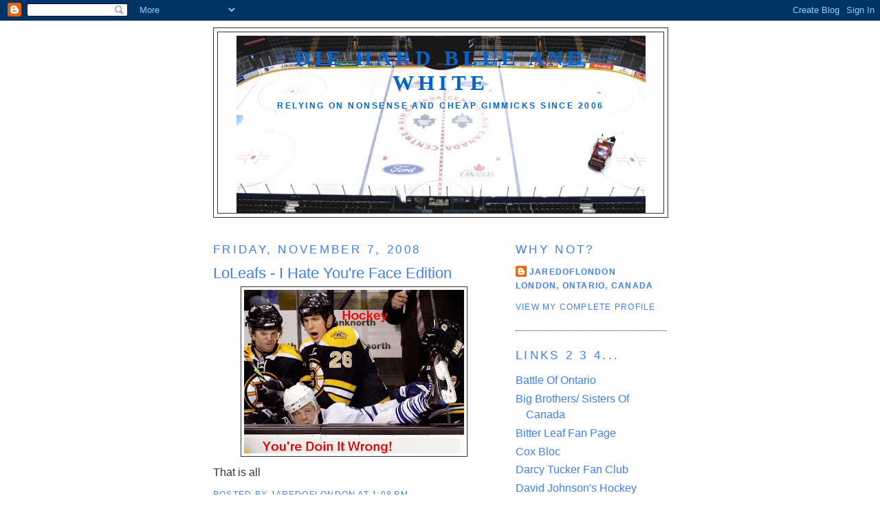

--- FILE ---
content_type: text/html; charset=UTF-8
request_url: https://diehardblueandwhite.blogspot.com/2008/11/loleafs-i-hate-youre-face-edition.html?showComment=1226244540000
body_size: 10715
content:
<!DOCTYPE html>
<html dir='ltr'>
<head>
<link href='https://www.blogger.com/static/v1/widgets/2944754296-widget_css_bundle.css' rel='stylesheet' type='text/css'/>
<meta content='text/html; charset=UTF-8' http-equiv='Content-Type'/>
<meta content='blogger' name='generator'/>
<link href='https://diehardblueandwhite.blogspot.com/favicon.ico' rel='icon' type='image/x-icon'/>
<link href='http://diehardblueandwhite.blogspot.com/2008/11/loleafs-i-hate-youre-face-edition.html' rel='canonical'/>
<link rel="alternate" type="application/atom+xml" title="Die Hard Blue And White - Atom" href="https://diehardblueandwhite.blogspot.com/feeds/posts/default" />
<link rel="alternate" type="application/rss+xml" title="Die Hard Blue And White - RSS" href="https://diehardblueandwhite.blogspot.com/feeds/posts/default?alt=rss" />
<link rel="service.post" type="application/atom+xml" title="Die Hard Blue And White - Atom" href="https://www.blogger.com/feeds/8623422446875006523/posts/default" />

<link rel="alternate" type="application/atom+xml" title="Die Hard Blue And White - Atom" href="https://diehardblueandwhite.blogspot.com/feeds/521713264929590705/comments/default" />
<!--Can't find substitution for tag [blog.ieCssRetrofitLinks]-->
<link href='https://blogger.googleusercontent.com/img/b/R29vZ2xl/AVvXsEgerWW82v02u7zb1MXxiKAY5v-V-2_U6E1gA0Zu-GsDjlbZRbSaTrvRWs0WCI7MILeW5y-1tlzdseuNfBPUk5KGHKtOPgw7gevNESE4ozBjKEC6Ormq7LDS_Pd7H_yZvVUQlKZHtaxE5Eg/s320/lolblake.JPG' rel='image_src'/>
<meta content='http://diehardblueandwhite.blogspot.com/2008/11/loleafs-i-hate-youre-face-edition.html' property='og:url'/>
<meta content='LoLeafs - I Hate You&#39;re Face Edition' property='og:title'/>
<meta content='That is all' property='og:description'/>
<meta content='https://blogger.googleusercontent.com/img/b/R29vZ2xl/AVvXsEgerWW82v02u7zb1MXxiKAY5v-V-2_U6E1gA0Zu-GsDjlbZRbSaTrvRWs0WCI7MILeW5y-1tlzdseuNfBPUk5KGHKtOPgw7gevNESE4ozBjKEC6Ormq7LDS_Pd7H_yZvVUQlKZHtaxE5Eg/w1200-h630-p-k-no-nu/lolblake.JPG' property='og:image'/>
<title>Die Hard Blue And White: LoLeafs - I Hate You're Face Edition</title>
<style id='page-skin-1' type='text/css'><!--
/*
-----------------------------------------------
Blogger Template Style
Name:     Minima
Date:     26 Feb 2004
Updated by: Blogger Team
----------------------------------------------- */
/* Use this with templates/template-twocol.html */
body {
background:#ffffff;
margin:0;
color:#333333;
font:x-small Georgia Serif;
font-size/* */:/**/small;
font-size: /**/small;
text-align: center;
}
a:link {
color:#3D81EE;
text-decoration:none;
}
a:visited {
color:#80bfff;
text-decoration:none;
}
a:hover {
color:#3D81EE;
text-decoration:underline;
}
a img {
border-width:0;
}
/* Header
-----------------------------------------------
*/
#header-wrapper {
width:660px;
margin:0 auto 10px;
border:1px solid #333333;
}
#header-inner {
background-position: center;
margin-left: auto;
margin-right: auto;
}
#header {
margin: 5px;
border: 1px solid #333333;
text-align: center;
color:#0066CC;
}
#header h1 {
margin:5px 5px 0;
padding:15px 20px .25em;
line-height:1.2em;
text-transform:uppercase;
letter-spacing:.2em;
font: normal bold 200% Georgia, Serif;
}
#header a {
color:#0066CC;
text-decoration:none;
}
#header a:hover {
color:#0066CC;
}
#header .description {
margin:0 5px 5px;
padding:0 20px 15px;
max-width:700px;
text-transform:uppercase;
letter-spacing:.2em;
line-height: 1.4em;
font: normal bold 78% 'Trebuchet MS', Trebuchet, Arial, Verdana, Sans-serif;
color: #0066CC;
}
#header img {
margin-left: auto;
margin-right: auto;
}
/* Outer-Wrapper
----------------------------------------------- */
#outer-wrapper {
width: 660px;
margin:0 auto;
padding:10px;
text-align:left;
font: normal normal 121% Trebuchet, Trebuchet MS, Arial, sans-serif;
}
#main-wrapper {
width: 410px;
float: left;
word-wrap: break-word; /* fix for long text breaking sidebar float in IE */
overflow: hidden;     /* fix for long non-text content breaking IE sidebar float */
}
#sidebar-wrapper {
width: 220px;
float: right;
word-wrap: break-word; /* fix for long text breaking sidebar float in IE */
overflow: hidden;      /* fix for long non-text content breaking IE sidebar float */
}
/* Headings
----------------------------------------------- */
h2 {
margin:1.5em 0 .75em;
font:normal normal 105% 'Trebuchet MS',Trebuchet,Arial,Verdana,Sans-serif;
line-height: 1.4em;
text-transform:uppercase;
letter-spacing:.2em;
color:#3D81EE;
}
/* Posts
-----------------------------------------------
*/
h2.date-header {
margin:1.5em 0 .5em;
}
.post {
margin:.5em 0 1.5em;
border-bottom:1px dotted #333333;
padding-bottom:1.5em;
}
.post h3 {
margin:.25em 0 0;
padding:0 0 4px;
font-size:140%;
font-weight:normal;
line-height:1.4em;
color:#3D81EE;
}
.post h3 a, .post h3 a:visited, .post h3 strong {
display:block;
text-decoration:none;
color:#3D81EE;
font-weight:normal;
}
.post h3 strong, .post h3 a:hover {
color:#333333;
}
.post-body {
margin:0 0 .75em;
line-height:1.6em;
}
.post-body blockquote {
line-height:1.3em;
}
.post-footer {
margin: .75em 0;
color:#3D81EE;
text-transform:uppercase;
letter-spacing:.1em;
font: normal normal 78% 'Trebuchet MS', Trebuchet, Arial, Verdana, Sans-serif;
line-height: 1.4em;
}
.comment-link {
margin-left:.6em;
}
.post img, table.tr-caption-container {
padding:4px;
border:1px solid #333333;
}
.tr-caption-container img {
border: none;
padding: 0;
}
.post blockquote {
margin:1em 20px;
}
.post blockquote p {
margin:.75em 0;
}
/* Comments
----------------------------------------------- */
#comments h4 {
margin:1em 0;
font-weight: bold;
line-height: 1.4em;
text-transform:uppercase;
letter-spacing:.2em;
color: #3D81EE;
}
#comments-block {
margin:1em 0 1.5em;
line-height:1.6em;
}
#comments-block .comment-author {
margin:.5em 0;
}
#comments-block .comment-body {
margin:.25em 0 0;
}
#comments-block .comment-footer {
margin:-.25em 0 2em;
line-height: 1.4em;
text-transform:uppercase;
letter-spacing:.1em;
}
#comments-block .comment-body p {
margin:0 0 .75em;
}
.deleted-comment {
font-style:italic;
color:gray;
}
#blog-pager-newer-link {
float: left;
}
#blog-pager-older-link {
float: right;
}
#blog-pager {
text-align: center;
}
.feed-links {
clear: both;
line-height: 2.5em;
}
/* Sidebar Content
----------------------------------------------- */
.sidebar {
color: #333333;
line-height: 1.5em;
}
.sidebar ul {
list-style:none;
margin:0 0 0;
padding:0 0 0;
}
.sidebar li {
margin:0;
padding-top:0;
padding-right:0;
padding-bottom:.25em;
padding-left:15px;
text-indent:-15px;
line-height:1.5em;
}
.sidebar .widget, .main .widget {
border-bottom:1px dotted #333333;
margin:0 0 1.5em;
padding:0 0 1.5em;
}
.main .Blog {
border-bottom-width: 0;
}
/* Profile
----------------------------------------------- */
.profile-img {
float: left;
margin-top: 0;
margin-right: 5px;
margin-bottom: 5px;
margin-left: 0;
padding: 4px;
border: 1px solid #333333;
}
.profile-data {
margin:0;
text-transform:uppercase;
letter-spacing:.1em;
font: normal normal 78% 'Trebuchet MS', Trebuchet, Arial, Verdana, Sans-serif;
color: #3D81EE;
font-weight: bold;
line-height: 1.6em;
}
.profile-datablock {
margin:.5em 0 .5em;
}
.profile-textblock {
margin: 0.5em 0;
line-height: 1.6em;
}
.profile-link {
font: normal normal 78% 'Trebuchet MS', Trebuchet, Arial, Verdana, Sans-serif;
text-transform: uppercase;
letter-spacing: .1em;
}
/* Footer
----------------------------------------------- */
#footer {
width:660px;
clear:both;
margin:0 auto;
padding-top:15px;
line-height: 1.6em;
text-transform:uppercase;
letter-spacing:.1em;
text-align: center;
}

--></style>
<link href='https://www.blogger.com/dyn-css/authorization.css?targetBlogID=8623422446875006523&amp;zx=313ce76e-ba90-4a58-8c37-abd4649334fd' media='none' onload='if(media!=&#39;all&#39;)media=&#39;all&#39;' rel='stylesheet'/><noscript><link href='https://www.blogger.com/dyn-css/authorization.css?targetBlogID=8623422446875006523&amp;zx=313ce76e-ba90-4a58-8c37-abd4649334fd' rel='stylesheet'/></noscript>
<meta name='google-adsense-platform-account' content='ca-host-pub-1556223355139109'/>
<meta name='google-adsense-platform-domain' content='blogspot.com'/>

</head>
<body>
<div class='navbar section' id='navbar'><div class='widget Navbar' data-version='1' id='Navbar1'><script type="text/javascript">
    function setAttributeOnload(object, attribute, val) {
      if(window.addEventListener) {
        window.addEventListener('load',
          function(){ object[attribute] = val; }, false);
      } else {
        window.attachEvent('onload', function(){ object[attribute] = val; });
      }
    }
  </script>
<div id="navbar-iframe-container"></div>
<script type="text/javascript" src="https://apis.google.com/js/platform.js"></script>
<script type="text/javascript">
      gapi.load("gapi.iframes:gapi.iframes.style.bubble", function() {
        if (gapi.iframes && gapi.iframes.getContext) {
          gapi.iframes.getContext().openChild({
              url: 'https://www.blogger.com/navbar/8623422446875006523?po\x3d521713264929590705\x26origin\x3dhttps://diehardblueandwhite.blogspot.com',
              where: document.getElementById("navbar-iframe-container"),
              id: "navbar-iframe"
          });
        }
      });
    </script><script type="text/javascript">
(function() {
var script = document.createElement('script');
script.type = 'text/javascript';
script.src = '//pagead2.googlesyndication.com/pagead/js/google_top_exp.js';
var head = document.getElementsByTagName('head')[0];
if (head) {
head.appendChild(script);
}})();
</script>
</div></div>
<div id='outer-wrapper'><div id='wrap2'>
<!-- skip links for text browsers -->
<span id='skiplinks' style='display:none;'>
<a href='#main'>skip to main </a> |
      <a href='#sidebar'>skip to sidebar</a>
</span>
<div id='header-wrapper'>
<div class='header section' id='header'><div class='widget Header' data-version='1' id='Header1'>
<div id='header-inner' style='background-image: url("https://blogger.googleusercontent.com/img/b/R29vZ2xl/AVvXsEgZzrYdfCUp6tCzH7h-kMRXewQhD22vI0cjuKnkN1j5USZDRBRhdGJoF0w0GGahj99_Hw8_LXWCptnWZLD3gGXYZ01eEwZOvbwRvHpV7vk6ZYDrUMFpYZdIwDTiweI4ZG9Tv3CbODDzk-g/s1600-r/nhl_1.jpg"); background-position: left; width: 595px; min-height: 258px; _height: 258px; background-repeat: no-repeat; '>
<div class='titlewrapper' style='background: transparent'>
<h1 class='title' style='background: transparent; border-width: 0px'>
<a href='https://diehardblueandwhite.blogspot.com/'>
Die Hard Blue And White
</a>
</h1>
</div>
<div class='descriptionwrapper'>
<p class='description'><span>Relying On Nonsense And Cheap Gimmicks Since 2006</span></p>
</div>
</div>
</div></div>
</div>
<div id='content-wrapper'>
<div id='crosscol-wrapper' style='text-align:center'>
<div class='crosscol no-items section' id='crosscol'></div>
</div>
<div id='main-wrapper'>
<div class='main section' id='main'><div class='widget Blog' data-version='1' id='Blog1'>
<div class='blog-posts hfeed'>

          <div class="date-outer">
        
<h2 class='date-header'><span>Friday, November 7, 2008</span></h2>

          <div class="date-posts">
        
<div class='post-outer'>
<div class='post hentry uncustomized-post-template' itemprop='blogPost' itemscope='itemscope' itemtype='http://schema.org/BlogPosting'>
<meta content='https://blogger.googleusercontent.com/img/b/R29vZ2xl/AVvXsEgerWW82v02u7zb1MXxiKAY5v-V-2_U6E1gA0Zu-GsDjlbZRbSaTrvRWs0WCI7MILeW5y-1tlzdseuNfBPUk5KGHKtOPgw7gevNESE4ozBjKEC6Ormq7LDS_Pd7H_yZvVUQlKZHtaxE5Eg/s320/lolblake.JPG' itemprop='image_url'/>
<meta content='8623422446875006523' itemprop='blogId'/>
<meta content='521713264929590705' itemprop='postId'/>
<a name='521713264929590705'></a>
<h3 class='post-title entry-title' itemprop='name'>
LoLeafs - I Hate You're Face Edition
</h3>
<div class='post-header'>
<div class='post-header-line-1'></div>
</div>
<div class='post-body entry-content' id='post-body-521713264929590705' itemprop='description articleBody'>
<a href="https://blogger.googleusercontent.com/img/b/R29vZ2xl/AVvXsEgerWW82v02u7zb1MXxiKAY5v-V-2_U6E1gA0Zu-GsDjlbZRbSaTrvRWs0WCI7MILeW5y-1tlzdseuNfBPUk5KGHKtOPgw7gevNESE4ozBjKEC6Ormq7LDS_Pd7H_yZvVUQlKZHtaxE5Eg/s1600-h/lolblake.JPG" onblur="try {parent.deselectBloggerImageGracefully();} catch(e) {}"><img alt="" border="0" id="BLOGGER_PHOTO_ID_5266025802458281202" src="https://blogger.googleusercontent.com/img/b/R29vZ2xl/AVvXsEgerWW82v02u7zb1MXxiKAY5v-V-2_U6E1gA0Zu-GsDjlbZRbSaTrvRWs0WCI7MILeW5y-1tlzdseuNfBPUk5KGHKtOPgw7gevNESE4ozBjKEC6Ormq7LDS_Pd7H_yZvVUQlKZHtaxE5Eg/s320/lolblake.JPG" style="margin: 0px auto 10px; display: block; text-align: center; cursor: pointer; width: 320px; height: 238px;" /></a>That is all
<div style='clear: both;'></div>
</div>
<div class='post-footer'>
<div class='post-footer-line post-footer-line-1'>
<span class='post-author vcard'>
Posted by
<span class='fn' itemprop='author' itemscope='itemscope' itemtype='http://schema.org/Person'>
<meta content='https://www.blogger.com/profile/15068330186764290021' itemprop='url'/>
<a class='g-profile' href='https://www.blogger.com/profile/15068330186764290021' rel='author' title='author profile'>
<span itemprop='name'>Jaredoflondon</span>
</a>
</span>
</span>
<span class='post-timestamp'>
at
<meta content='http://diehardblueandwhite.blogspot.com/2008/11/loleafs-i-hate-youre-face-edition.html' itemprop='url'/>
<a class='timestamp-link' href='https://diehardblueandwhite.blogspot.com/2008/11/loleafs-i-hate-youre-face-edition.html' rel='bookmark' title='permanent link'><abbr class='published' itemprop='datePublished' title='2008-11-07T13:08:00-08:00'>1:08&#8239;PM</abbr></a>
</span>
<span class='post-comment-link'>
</span>
<span class='post-icons'>
<span class='item-control blog-admin pid-294184751'>
<a href='https://www.blogger.com/post-edit.g?blogID=8623422446875006523&postID=521713264929590705&from=pencil' title='Edit Post'>
<img alt='' class='icon-action' height='18' src='https://resources.blogblog.com/img/icon18_edit_allbkg.gif' width='18'/>
</a>
</span>
</span>
<div class='post-share-buttons goog-inline-block'>
</div>
</div>
<div class='post-footer-line post-footer-line-2'>
<span class='post-labels'>
Labels:
<a href='https://diehardblueandwhite.blogspot.com/search/label/Albinos%20in%20trouble' rel='tag'>Albinos in trouble</a>,
<a href='https://diehardblueandwhite.blogspot.com/search/label/lazy%20jared' rel='tag'>lazy jared</a>,
<a href='https://diehardblueandwhite.blogspot.com/search/label/LoLeafs' rel='tag'>LoLeafs</a>
</span>
</div>
<div class='post-footer-line post-footer-line-3'>
<span class='post-location'>
</span>
</div>
</div>
</div>
<div class='comments' id='comments'>
<a name='comments'></a>
<h4>7 comments:</h4>
<div id='Blog1_comments-block-wrapper'>
<dl class='avatar-comment-indent' id='comments-block'>
<dt class='comment-author ' id='c2277090853532267286'>
<a name='c2277090853532267286'></a>
<div class="avatar-image-container vcard"><span dir="ltr"><a href="https://www.blogger.com/profile/18269291520372103288" target="" rel="nofollow" onclick="" class="avatar-hovercard" id="av-2277090853532267286-18269291520372103288"><img src="https://resources.blogblog.com/img/blank.gif" width="35" height="35" class="delayLoad" style="display: none;" longdesc="//blogger.googleusercontent.com/img/b/R29vZ2xl/AVvXsEgOD8RUwPjxuQ85R-zvD6e568L01kIsVlI5z2b82zj76ic3cS6c5qO_swY9mdrPGCh1Pa8EB4ngs96v-mlVE7O0FUkhHWfy4o8AV_xLLwo1V5uDxZDGjLKm8KSY3fRYK4U/s45-c/hiker.JPG" alt="" title="Jennifer Hammer">

<noscript><img src="//blogger.googleusercontent.com/img/b/R29vZ2xl/AVvXsEgOD8RUwPjxuQ85R-zvD6e568L01kIsVlI5z2b82zj76ic3cS6c5qO_swY9mdrPGCh1Pa8EB4ngs96v-mlVE7O0FUkhHWfy4o8AV_xLLwo1V5uDxZDGjLKm8KSY3fRYK4U/s45-c/hiker.JPG" width="35" height="35" class="photo" alt=""></noscript></a></span></div>
<a href='https://www.blogger.com/profile/18269291520372103288' rel='nofollow'>Jennifer Hammer</a>
said...
</dt>
<dd class='comment-body' id='Blog1_cmt-2277090853532267286'>
<p>
Brilliant.
</p>
</dd>
<dd class='comment-footer'>
<span class='comment-timestamp'>
<a href='https://diehardblueandwhite.blogspot.com/2008/11/loleafs-i-hate-youre-face-edition.html?showComment=1226092260000#c2277090853532267286' title='comment permalink'>
November 7, 2008 at 1:11&#8239;PM
</a>
<span class='item-control blog-admin pid-1269239048'>
<a class='comment-delete' href='https://www.blogger.com/comment/delete/8623422446875006523/2277090853532267286' title='Delete Comment'>
<img src='https://resources.blogblog.com/img/icon_delete13.gif'/>
</a>
</span>
</span>
</dd>
<dt class='comment-author ' id='c1693231550463495591'>
<a name='c1693231550463495591'></a>
<div class="avatar-image-container vcard"><span dir="ltr"><a href="https://www.blogger.com/profile/09703655873980666899" target="" rel="nofollow" onclick="" class="avatar-hovercard" id="av-1693231550463495591-09703655873980666899"><img src="https://resources.blogblog.com/img/blank.gif" width="35" height="35" class="delayLoad" style="display: none;" longdesc="//4.bp.blogspot.com/_UpuSUGHMJDo/SXo6zNqrF3I/AAAAAAAAAFs/OaCrhBzUYIs/S45-s35/blurr.gif" alt="" title="blurr1974">

<noscript><img src="//4.bp.blogspot.com/_UpuSUGHMJDo/SXo6zNqrF3I/AAAAAAAAAFs/OaCrhBzUYIs/S45-s35/blurr.gif" width="35" height="35" class="photo" alt=""></noscript></a></span></div>
<a href='https://www.blogger.com/profile/09703655873980666899' rel='nofollow'>blurr1974</a>
said...
</dt>
<dd class='comment-body' id='Blog1_cmt-1693231550463495591'>
<p>
i love the look on the bruins faces.. I imagine them saying "Don't get your 5% shooting rate on us.  Cooties!"
</p>
</dd>
<dd class='comment-footer'>
<span class='comment-timestamp'>
<a href='https://diehardblueandwhite.blogspot.com/2008/11/loleafs-i-hate-youre-face-edition.html?showComment=1226093460000#c1693231550463495591' title='comment permalink'>
November 7, 2008 at 1:31&#8239;PM
</a>
<span class='item-control blog-admin pid-244015121'>
<a class='comment-delete' href='https://www.blogger.com/comment/delete/8623422446875006523/1693231550463495591' title='Delete Comment'>
<img src='https://resources.blogblog.com/img/icon_delete13.gif'/>
</a>
</span>
</span>
</dd>
<dt class='comment-author ' id='c2486109166523522229'>
<a name='c2486109166523522229'></a>
<div class="avatar-image-container vcard"><span dir="ltr"><a href="https://www.blogger.com/profile/15204293796047454096" target="" rel="nofollow" onclick="" class="avatar-hovercard" id="av-2486109166523522229-15204293796047454096"><img src="https://resources.blogblog.com/img/blank.gif" width="35" height="35" class="delayLoad" style="display: none;" longdesc="//blogger.googleusercontent.com/img/b/R29vZ2xl/AVvXsEgCpyICfUjRquYT18HRVTiOjfRjCJCsEgUfvu_4qCG3eop8LE_0f-sK6xQ0Q-6HU6UVLxIVnsCSqjOPY-vHJTGBHz7089RlurYDhSR3AgjGqQpPrWriyE0n4KKdB0cdrHo/s45-c/DSCN1755.JPG" alt="" title="wrap around curl">

<noscript><img src="//blogger.googleusercontent.com/img/b/R29vZ2xl/AVvXsEgCpyICfUjRquYT18HRVTiOjfRjCJCsEgUfvu_4qCG3eop8LE_0f-sK6xQ0Q-6HU6UVLxIVnsCSqjOPY-vHJTGBHz7089RlurYDhSR3AgjGqQpPrWriyE0n4KKdB0cdrHo/s45-c/DSCN1755.JPG" width="35" height="35" class="photo" alt=""></noscript></a></span></div>
<a href='https://www.blogger.com/profile/15204293796047454096' rel='nofollow'>wrap around curl</a>
said...
</dt>
<dd class='comment-body' id='Blog1_cmt-2486109166523522229'>
<p>
The Bruins are saying something like AHWWWW SNAPS!
</p>
</dd>
<dd class='comment-footer'>
<span class='comment-timestamp'>
<a href='https://diehardblueandwhite.blogspot.com/2008/11/loleafs-i-hate-youre-face-edition.html?showComment=1226102400000#c2486109166523522229' title='comment permalink'>
November 7, 2008 at 4:00&#8239;PM
</a>
<span class='item-control blog-admin pid-2134604699'>
<a class='comment-delete' href='https://www.blogger.com/comment/delete/8623422446875006523/2486109166523522229' title='Delete Comment'>
<img src='https://resources.blogblog.com/img/icon_delete13.gif'/>
</a>
</span>
</span>
</dd>
<dt class='comment-author ' id='c5066100071041509917'>
<a name='c5066100071041509917'></a>
<div class="avatar-image-container avatar-stock"><span dir="ltr"><a href="https://www.blogger.com/profile/04094251050850687883" target="" rel="nofollow" onclick="" class="avatar-hovercard" id="av-5066100071041509917-04094251050850687883"><img src="//www.blogger.com/img/blogger_logo_round_35.png" width="35" height="35" alt="" title="general borschevsky">

</a></span></div>
<a href='https://www.blogger.com/profile/04094251050850687883' rel='nofollow'>general borschevsky</a>
said...
</dt>
<dd class='comment-body' id='Blog1_cmt-5066100071041509917'>
<p>
(standing ovation)<BR/><BR/>I tip my cap to you, sir!
</p>
</dd>
<dd class='comment-footer'>
<span class='comment-timestamp'>
<a href='https://diehardblueandwhite.blogspot.com/2008/11/loleafs-i-hate-youre-face-edition.html?showComment=1226104980000#c5066100071041509917' title='comment permalink'>
November 7, 2008 at 4:43&#8239;PM
</a>
<span class='item-control blog-admin pid-2010735282'>
<a class='comment-delete' href='https://www.blogger.com/comment/delete/8623422446875006523/5066100071041509917' title='Delete Comment'>
<img src='https://resources.blogblog.com/img/icon_delete13.gif'/>
</a>
</span>
</span>
</dd>
<dt class='comment-author ' id='c7207489572258264207'>
<a name='c7207489572258264207'></a>
<div class="avatar-image-container vcard"><span dir="ltr"><a href="https://www.blogger.com/profile/08445618400360263938" target="" rel="nofollow" onclick="" class="avatar-hovercard" id="av-7207489572258264207-08445618400360263938"><img src="https://resources.blogblog.com/img/blank.gif" width="35" height="35" class="delayLoad" style="display: none;" longdesc="//blogger.googleusercontent.com/img/b/R29vZ2xl/AVvXsEjoKBX6BnEtrce7L0VuXVCXlDNi1dvHkqVlhQN9Wld7Ki08qYIHaexZAOvqMvqsSAUrTwJISYTTx1SMmBUXYLMptZMJBqqskBjYHmgxOvzVKKKJolRWU-2q9bd1vkJVkIY/s45-c/eyebleaf.jpg" alt="" title="Navin Vaswani (@eyebleaf)">

<noscript><img src="//blogger.googleusercontent.com/img/b/R29vZ2xl/AVvXsEjoKBX6BnEtrce7L0VuXVCXlDNi1dvHkqVlhQN9Wld7Ki08qYIHaexZAOvqMvqsSAUrTwJISYTTx1SMmBUXYLMptZMJBqqskBjYHmgxOvzVKKKJolRWU-2q9bd1vkJVkIY/s45-c/eyebleaf.jpg" width="35" height="35" class="photo" alt=""></noscript></a></span></div>
<a href='https://www.blogger.com/profile/08445618400360263938' rel='nofollow'>Navin Vaswani (@eyebleaf)</a>
said...
</dt>
<dd class='comment-body' id='Blog1_cmt-7207489572258264207'>
<p>
Blake FUCKING RULES.
</p>
</dd>
<dd class='comment-footer'>
<span class='comment-timestamp'>
<a href='https://diehardblueandwhite.blogspot.com/2008/11/loleafs-i-hate-youre-face-edition.html?showComment=1226107320000#c7207489572258264207' title='comment permalink'>
November 7, 2008 at 5:22&#8239;PM
</a>
<span class='item-control blog-admin pid-1611487257'>
<a class='comment-delete' href='https://www.blogger.com/comment/delete/8623422446875006523/7207489572258264207' title='Delete Comment'>
<img src='https://resources.blogblog.com/img/icon_delete13.gif'/>
</a>
</span>
</span>
</dd>
<dt class='comment-author ' id='c3379789412474280001'>
<a name='c3379789412474280001'></a>
<div class="avatar-image-container avatar-stock"><span dir="ltr"><img src="//resources.blogblog.com/img/blank.gif" width="35" height="35" alt="" title="Anonymous">

</span></div>
Anonymous
said...
</dt>
<dd class='comment-body' id='Blog1_cmt-3379789412474280001'>
<p>
Phil Kessel has that "Keep this cancer away from my good testicle" look on his face.<BR/><BR/>Too soon? Tough crowd.
</p>
</dd>
<dd class='comment-footer'>
<span class='comment-timestamp'>
<a href='https://diehardblueandwhite.blogspot.com/2008/11/loleafs-i-hate-youre-face-edition.html?showComment=1226118180000#c3379789412474280001' title='comment permalink'>
November 7, 2008 at 8:23&#8239;PM
</a>
<span class='item-control blog-admin pid-763377787'>
<a class='comment-delete' href='https://www.blogger.com/comment/delete/8623422446875006523/3379789412474280001' title='Delete Comment'>
<img src='https://resources.blogblog.com/img/icon_delete13.gif'/>
</a>
</span>
</span>
</dd>
<dt class='comment-author ' id='c1344484789805707532'>
<a name='c1344484789805707532'></a>
<div class="avatar-image-container vcard"><span dir="ltr"><a href="https://www.blogger.com/profile/07090253142284327561" target="" rel="nofollow" onclick="" class="avatar-hovercard" id="av-1344484789805707532-07090253142284327561"><img src="https://resources.blogblog.com/img/blank.gif" width="35" height="35" class="delayLoad" style="display: none;" longdesc="//blogger.googleusercontent.com/img/b/R29vZ2xl/AVvXsEgdRweTSPmEGmfqPIgA0OOttRH8Px8QcJdvBjGUEoaawIqc1VZB3Oqz-fansABFGAcmbiU1Wv_HNVLHHCgRrjJfpVdMK5_64JcQWYmWDH5W6OOh_8S08WZbsy0oA8jdsg/s45-c-r/universe15_gallery__217x400.jpg" alt="" title="Loser Domi">

<noscript><img src="//blogger.googleusercontent.com/img/b/R29vZ2xl/AVvXsEgdRweTSPmEGmfqPIgA0OOttRH8Px8QcJdvBjGUEoaawIqc1VZB3Oqz-fansABFGAcmbiU1Wv_HNVLHHCgRrjJfpVdMK5_64JcQWYmWDH5W6OOh_8S08WZbsy0oA8jdsg/s45-c-r/universe15_gallery__217x400.jpg" width="35" height="35" class="photo" alt=""></noscript></a></span></div>
<a href='https://www.blogger.com/profile/07090253142284327561' rel='nofollow'>Loser Domi</a>
said...
</dt>
<dd class='comment-body' id='Blog1_cmt-1344484789805707532'>
<p>
"don't get him near me, he'll give me fetus face!"
</p>
</dd>
<dd class='comment-footer'>
<span class='comment-timestamp'>
<a href='https://diehardblueandwhite.blogspot.com/2008/11/loleafs-i-hate-youre-face-edition.html?showComment=1226244540000#c1344484789805707532' title='comment permalink'>
November 9, 2008 at 7:29&#8239;AM
</a>
<span class='item-control blog-admin pid-415429449'>
<a class='comment-delete' href='https://www.blogger.com/comment/delete/8623422446875006523/1344484789805707532' title='Delete Comment'>
<img src='https://resources.blogblog.com/img/icon_delete13.gif'/>
</a>
</span>
</span>
</dd>
</dl>
</div>
<p class='comment-footer'>
<a href='https://www.blogger.com/comment/fullpage/post/8623422446875006523/521713264929590705' onclick=''>Post a Comment</a>
</p>
</div>
</div>

        </div></div>
      
</div>
<div class='blog-pager' id='blog-pager'>
<span id='blog-pager-newer-link'>
<a class='blog-pager-newer-link' href='https://diehardblueandwhite.blogspot.com/2008/11/dirty-laundry.html' id='Blog1_blog-pager-newer-link' title='Newer Post'>Newer Post</a>
</span>
<span id='blog-pager-older-link'>
<a class='blog-pager-older-link' href='https://diehardblueandwhite.blogspot.com/2008/11/for-good-of-man-kind.html' id='Blog1_blog-pager-older-link' title='Older Post'>Older Post</a>
</span>
<a class='home-link' href='https://diehardblueandwhite.blogspot.com/'>Home</a>
</div>
<div class='clear'></div>
<div class='post-feeds'>
<div class='feed-links'>
Subscribe to:
<a class='feed-link' href='https://diehardblueandwhite.blogspot.com/feeds/521713264929590705/comments/default' target='_blank' type='application/atom+xml'>Post Comments (Atom)</a>
</div>
</div>
</div></div>
</div>
<div id='sidebar-wrapper'>
<div class='sidebar section' id='sidebar'><div class='widget Profile' data-version='1' id='Profile1'>
<h2>Why Not?</h2>
<div class='widget-content'>
<dl class='profile-datablock'>
<dt class='profile-data'>
<a class='profile-name-link g-profile' href='https://www.blogger.com/profile/15068330186764290021' rel='author' style='background-image: url(//www.blogger.com/img/logo-16.png);'>
Jaredoflondon
</a>
</dt>
<dd class='profile-data'>London, Ontario, Canada</dd>
</dl>
<a class='profile-link' href='https://www.blogger.com/profile/15068330186764290021' rel='author'>View my complete profile</a>
<div class='clear'></div>
</div>
</div><div class='widget LinkList' data-version='1' id='LinkList1'>
<h2>Links 2 3 4...</h2>
<div class='widget-content'>
<ul>
<li><a href='http://battleofontario.blogspot.com/'>Battle Of Ontario</a></li>
<li><a href='http://www.bbbsc.ca/defaultlanguage.asp'>Big Brothers/ Sisters Of Canada</a></li>
<li><a href='http://bitterleaf.blogspot.com/'>Bitter Leaf Fan Page</a></li>
<li><a href='http://www.coxbloc.com/'>Cox Bloc</a></li>
<li><a href='http://darcytucker.blogspot.com/'>Darcy Tucker Fan Club</a></li>
<li><a href='http://hockeyanalysis.com/'>David Johnson's Hockey Analysis</a></li>
<li><a href='http://downgoesbrown.blogspot.com/'>Down Goes Brown</a></li>
<li><a href='http://fiveforsmiting.blogspot.com/'>Five For Smiting</a></li>
<li><a href='http://fourhabsfans.blogspot.com/'>Four Habs Fans</a></li>
<li><a href='http://generalborschevsky.blogspot.com/'>General Borschevsky</a></li>
<li><a href='http://hescoreheshoot.blogspot.com/'>He Score, He Shoot!</a></li>
<li><a href='http://hlog.blogspot.com/'>HLog - Ladies Of Hockey</a></li>
<li><a href='http://hammerrules.blogspot.com/'>I Mean We Got Guys....</a></li>
<li><a href='http://www.fromtherink.com/'>James Mirtle</a></li>
<li><a href='http://meltyourfaceoff.net/'>Melt Your Face Off</a></li>
<li><a href='http://www.mapleleafs.com/'>Official Leafs Site</a></li>
<li><a href='http://www.pensionplanpuppets.com/'>Pension Plan Puppets</a></li>
<li><a href='http://rakingleafs.blogspot.com/'>Raking Leafs</a></li>
<li><a href='http://danielleia.wordpress.com/'>Sabre Kallisions</a></li>
<li><a href='http://scarlettice.blogspot.com/'>Scarlett Ice</a></li>
<li><a href='http://nvsportsandthecity.blogspot.com/'>Sports And The City</a></li>
<li><a href='http://sportsquee.blogspot.com/'>Sportsquee</a></li>
<li><a href='http://wwold.blogspot.com/'>The Wonderful World Of Loser Domi</a></li>
<li><a href='http://wraparoundcurl.wordpress.com/'>Wrap Around Curl</a></li>
<li><a href='http://zamboniharmony.blogspot.com/'>Zamboni Harmony</a></li>
</ul>
<div class='clear'></div>
</div>
</div><div class='widget BlogArchive' data-version='1' id='BlogArchive1'>
<h2>Instant Replay</h2>
<div class='widget-content'>
<div id='ArchiveList'>
<div id='BlogArchive1_ArchiveList'>
<ul class='hierarchy'>
<li class='archivedate collapsed'>
<a class='toggle' href='javascript:void(0)'>
<span class='zippy'>

        &#9658;&#160;
      
</span>
</a>
<a class='post-count-link' href='https://diehardblueandwhite.blogspot.com/2013/'>
2013
</a>
<span class='post-count' dir='ltr'>(1)</span>
<ul class='hierarchy'>
<li class='archivedate collapsed'>
<a class='toggle' href='javascript:void(0)'>
<span class='zippy'>

        &#9658;&#160;
      
</span>
</a>
<a class='post-count-link' href='https://diehardblueandwhite.blogspot.com/2013/01/'>
January
</a>
<span class='post-count' dir='ltr'>(1)</span>
</li>
</ul>
</li>
</ul>
<ul class='hierarchy'>
<li class='archivedate collapsed'>
<a class='toggle' href='javascript:void(0)'>
<span class='zippy'>

        &#9658;&#160;
      
</span>
</a>
<a class='post-count-link' href='https://diehardblueandwhite.blogspot.com/2012/'>
2012
</a>
<span class='post-count' dir='ltr'>(2)</span>
<ul class='hierarchy'>
<li class='archivedate collapsed'>
<a class='toggle' href='javascript:void(0)'>
<span class='zippy'>

        &#9658;&#160;
      
</span>
</a>
<a class='post-count-link' href='https://diehardblueandwhite.blogspot.com/2012/02/'>
February
</a>
<span class='post-count' dir='ltr'>(2)</span>
</li>
</ul>
</li>
</ul>
<ul class='hierarchy'>
<li class='archivedate collapsed'>
<a class='toggle' href='javascript:void(0)'>
<span class='zippy'>

        &#9658;&#160;
      
</span>
</a>
<a class='post-count-link' href='https://diehardblueandwhite.blogspot.com/2011/'>
2011
</a>
<span class='post-count' dir='ltr'>(4)</span>
<ul class='hierarchy'>
<li class='archivedate collapsed'>
<a class='toggle' href='javascript:void(0)'>
<span class='zippy'>

        &#9658;&#160;
      
</span>
</a>
<a class='post-count-link' href='https://diehardblueandwhite.blogspot.com/2011/08/'>
August
</a>
<span class='post-count' dir='ltr'>(1)</span>
</li>
</ul>
<ul class='hierarchy'>
<li class='archivedate collapsed'>
<a class='toggle' href='javascript:void(0)'>
<span class='zippy'>

        &#9658;&#160;
      
</span>
</a>
<a class='post-count-link' href='https://diehardblueandwhite.blogspot.com/2011/04/'>
April
</a>
<span class='post-count' dir='ltr'>(1)</span>
</li>
</ul>
<ul class='hierarchy'>
<li class='archivedate collapsed'>
<a class='toggle' href='javascript:void(0)'>
<span class='zippy'>

        &#9658;&#160;
      
</span>
</a>
<a class='post-count-link' href='https://diehardblueandwhite.blogspot.com/2011/03/'>
March
</a>
<span class='post-count' dir='ltr'>(2)</span>
</li>
</ul>
</li>
</ul>
<ul class='hierarchy'>
<li class='archivedate collapsed'>
<a class='toggle' href='javascript:void(0)'>
<span class='zippy'>

        &#9658;&#160;
      
</span>
</a>
<a class='post-count-link' href='https://diehardblueandwhite.blogspot.com/2010/'>
2010
</a>
<span class='post-count' dir='ltr'>(34)</span>
<ul class='hierarchy'>
<li class='archivedate collapsed'>
<a class='toggle' href='javascript:void(0)'>
<span class='zippy'>

        &#9658;&#160;
      
</span>
</a>
<a class='post-count-link' href='https://diehardblueandwhite.blogspot.com/2010/08/'>
August
</a>
<span class='post-count' dir='ltr'>(2)</span>
</li>
</ul>
<ul class='hierarchy'>
<li class='archivedate collapsed'>
<a class='toggle' href='javascript:void(0)'>
<span class='zippy'>

        &#9658;&#160;
      
</span>
</a>
<a class='post-count-link' href='https://diehardblueandwhite.blogspot.com/2010/07/'>
July
</a>
<span class='post-count' dir='ltr'>(2)</span>
</li>
</ul>
<ul class='hierarchy'>
<li class='archivedate collapsed'>
<a class='toggle' href='javascript:void(0)'>
<span class='zippy'>

        &#9658;&#160;
      
</span>
</a>
<a class='post-count-link' href='https://diehardblueandwhite.blogspot.com/2010/06/'>
June
</a>
<span class='post-count' dir='ltr'>(3)</span>
</li>
</ul>
<ul class='hierarchy'>
<li class='archivedate collapsed'>
<a class='toggle' href='javascript:void(0)'>
<span class='zippy'>

        &#9658;&#160;
      
</span>
</a>
<a class='post-count-link' href='https://diehardblueandwhite.blogspot.com/2010/04/'>
April
</a>
<span class='post-count' dir='ltr'>(3)</span>
</li>
</ul>
<ul class='hierarchy'>
<li class='archivedate collapsed'>
<a class='toggle' href='javascript:void(0)'>
<span class='zippy'>

        &#9658;&#160;
      
</span>
</a>
<a class='post-count-link' href='https://diehardblueandwhite.blogspot.com/2010/03/'>
March
</a>
<span class='post-count' dir='ltr'>(8)</span>
</li>
</ul>
<ul class='hierarchy'>
<li class='archivedate collapsed'>
<a class='toggle' href='javascript:void(0)'>
<span class='zippy'>

        &#9658;&#160;
      
</span>
</a>
<a class='post-count-link' href='https://diehardblueandwhite.blogspot.com/2010/02/'>
February
</a>
<span class='post-count' dir='ltr'>(5)</span>
</li>
</ul>
<ul class='hierarchy'>
<li class='archivedate collapsed'>
<a class='toggle' href='javascript:void(0)'>
<span class='zippy'>

        &#9658;&#160;
      
</span>
</a>
<a class='post-count-link' href='https://diehardblueandwhite.blogspot.com/2010/01/'>
January
</a>
<span class='post-count' dir='ltr'>(11)</span>
</li>
</ul>
</li>
</ul>
<ul class='hierarchy'>
<li class='archivedate collapsed'>
<a class='toggle' href='javascript:void(0)'>
<span class='zippy'>

        &#9658;&#160;
      
</span>
</a>
<a class='post-count-link' href='https://diehardblueandwhite.blogspot.com/2009/'>
2009
</a>
<span class='post-count' dir='ltr'>(105)</span>
<ul class='hierarchy'>
<li class='archivedate collapsed'>
<a class='toggle' href='javascript:void(0)'>
<span class='zippy'>

        &#9658;&#160;
      
</span>
</a>
<a class='post-count-link' href='https://diehardblueandwhite.blogspot.com/2009/12/'>
December
</a>
<span class='post-count' dir='ltr'>(18)</span>
</li>
</ul>
<ul class='hierarchy'>
<li class='archivedate collapsed'>
<a class='toggle' href='javascript:void(0)'>
<span class='zippy'>

        &#9658;&#160;
      
</span>
</a>
<a class='post-count-link' href='https://diehardblueandwhite.blogspot.com/2009/11/'>
November
</a>
<span class='post-count' dir='ltr'>(21)</span>
</li>
</ul>
<ul class='hierarchy'>
<li class='archivedate collapsed'>
<a class='toggle' href='javascript:void(0)'>
<span class='zippy'>

        &#9658;&#160;
      
</span>
</a>
<a class='post-count-link' href='https://diehardblueandwhite.blogspot.com/2009/10/'>
October
</a>
<span class='post-count' dir='ltr'>(15)</span>
</li>
</ul>
<ul class='hierarchy'>
<li class='archivedate collapsed'>
<a class='toggle' href='javascript:void(0)'>
<span class='zippy'>

        &#9658;&#160;
      
</span>
</a>
<a class='post-count-link' href='https://diehardblueandwhite.blogspot.com/2009/09/'>
September
</a>
<span class='post-count' dir='ltr'>(4)</span>
</li>
</ul>
<ul class='hierarchy'>
<li class='archivedate collapsed'>
<a class='toggle' href='javascript:void(0)'>
<span class='zippy'>

        &#9658;&#160;
      
</span>
</a>
<a class='post-count-link' href='https://diehardblueandwhite.blogspot.com/2009/08/'>
August
</a>
<span class='post-count' dir='ltr'>(5)</span>
</li>
</ul>
<ul class='hierarchy'>
<li class='archivedate collapsed'>
<a class='toggle' href='javascript:void(0)'>
<span class='zippy'>

        &#9658;&#160;
      
</span>
</a>
<a class='post-count-link' href='https://diehardblueandwhite.blogspot.com/2009/07/'>
July
</a>
<span class='post-count' dir='ltr'>(5)</span>
</li>
</ul>
<ul class='hierarchy'>
<li class='archivedate collapsed'>
<a class='toggle' href='javascript:void(0)'>
<span class='zippy'>

        &#9658;&#160;
      
</span>
</a>
<a class='post-count-link' href='https://diehardblueandwhite.blogspot.com/2009/06/'>
June
</a>
<span class='post-count' dir='ltr'>(3)</span>
</li>
</ul>
<ul class='hierarchy'>
<li class='archivedate collapsed'>
<a class='toggle' href='javascript:void(0)'>
<span class='zippy'>

        &#9658;&#160;
      
</span>
</a>
<a class='post-count-link' href='https://diehardblueandwhite.blogspot.com/2009/05/'>
May
</a>
<span class='post-count' dir='ltr'>(5)</span>
</li>
</ul>
<ul class='hierarchy'>
<li class='archivedate collapsed'>
<a class='toggle' href='javascript:void(0)'>
<span class='zippy'>

        &#9658;&#160;
      
</span>
</a>
<a class='post-count-link' href='https://diehardblueandwhite.blogspot.com/2009/04/'>
April
</a>
<span class='post-count' dir='ltr'>(8)</span>
</li>
</ul>
<ul class='hierarchy'>
<li class='archivedate collapsed'>
<a class='toggle' href='javascript:void(0)'>
<span class='zippy'>

        &#9658;&#160;
      
</span>
</a>
<a class='post-count-link' href='https://diehardblueandwhite.blogspot.com/2009/03/'>
March
</a>
<span class='post-count' dir='ltr'>(7)</span>
</li>
</ul>
<ul class='hierarchy'>
<li class='archivedate collapsed'>
<a class='toggle' href='javascript:void(0)'>
<span class='zippy'>

        &#9658;&#160;
      
</span>
</a>
<a class='post-count-link' href='https://diehardblueandwhite.blogspot.com/2009/02/'>
February
</a>
<span class='post-count' dir='ltr'>(6)</span>
</li>
</ul>
<ul class='hierarchy'>
<li class='archivedate collapsed'>
<a class='toggle' href='javascript:void(0)'>
<span class='zippy'>

        &#9658;&#160;
      
</span>
</a>
<a class='post-count-link' href='https://diehardblueandwhite.blogspot.com/2009/01/'>
January
</a>
<span class='post-count' dir='ltr'>(8)</span>
</li>
</ul>
</li>
</ul>
<ul class='hierarchy'>
<li class='archivedate expanded'>
<a class='toggle' href='javascript:void(0)'>
<span class='zippy toggle-open'>

        &#9660;&#160;
      
</span>
</a>
<a class='post-count-link' href='https://diehardblueandwhite.blogspot.com/2008/'>
2008
</a>
<span class='post-count' dir='ltr'>(109)</span>
<ul class='hierarchy'>
<li class='archivedate collapsed'>
<a class='toggle' href='javascript:void(0)'>
<span class='zippy'>

        &#9658;&#160;
      
</span>
</a>
<a class='post-count-link' href='https://diehardblueandwhite.blogspot.com/2008/12/'>
December
</a>
<span class='post-count' dir='ltr'>(9)</span>
</li>
</ul>
<ul class='hierarchy'>
<li class='archivedate expanded'>
<a class='toggle' href='javascript:void(0)'>
<span class='zippy toggle-open'>

        &#9660;&#160;
      
</span>
</a>
<a class='post-count-link' href='https://diehardblueandwhite.blogspot.com/2008/11/'>
November
</a>
<span class='post-count' dir='ltr'>(9)</span>
<ul class='posts'>
<li><a href='https://diehardblueandwhite.blogspot.com/2008/11/being-brian-burkavich.html'>Being Brian Burkavich</a></li>
<li><a href='https://diehardblueandwhite.blogspot.com/2008/11/new-hotness.html'>The New Hotness</a></li>
<li><a href='https://diehardblueandwhite.blogspot.com/2008/11/loleafs-not-so-funny-edition.html'>LoLeafs- Not So Funny Edition</a></li>
<li><a href='https://diehardblueandwhite.blogspot.com/2008/11/look-over-there.html'>LOOK OVER THERE!</a></li>
<li><a href='https://diehardblueandwhite.blogspot.com/2008/11/busy-busy-busy.html'>Busy Busy Busy</a></li>
<li><a href='https://diehardblueandwhite.blogspot.com/2008/11/quick-stop.html'>Quick Stop</a></li>
<li><a href='https://diehardblueandwhite.blogspot.com/2008/11/dirty-laundry.html'>Dirty Laundry</a></li>
<li><a href='https://diehardblueandwhite.blogspot.com/2008/11/loleafs-i-hate-youre-face-edition.html'>LoLeafs - I Hate You&#39;re Face Edition</a></li>
<li><a href='https://diehardblueandwhite.blogspot.com/2008/11/for-good-of-man-kind.html'>For The Good Of Man Kind</a></li>
</ul>
</li>
</ul>
<ul class='hierarchy'>
<li class='archivedate collapsed'>
<a class='toggle' href='javascript:void(0)'>
<span class='zippy'>

        &#9658;&#160;
      
</span>
</a>
<a class='post-count-link' href='https://diehardblueandwhite.blogspot.com/2008/10/'>
October
</a>
<span class='post-count' dir='ltr'>(7)</span>
</li>
</ul>
<ul class='hierarchy'>
<li class='archivedate collapsed'>
<a class='toggle' href='javascript:void(0)'>
<span class='zippy'>

        &#9658;&#160;
      
</span>
</a>
<a class='post-count-link' href='https://diehardblueandwhite.blogspot.com/2008/09/'>
September
</a>
<span class='post-count' dir='ltr'>(5)</span>
</li>
</ul>
<ul class='hierarchy'>
<li class='archivedate collapsed'>
<a class='toggle' href='javascript:void(0)'>
<span class='zippy'>

        &#9658;&#160;
      
</span>
</a>
<a class='post-count-link' href='https://diehardblueandwhite.blogspot.com/2008/08/'>
August
</a>
<span class='post-count' dir='ltr'>(5)</span>
</li>
</ul>
<ul class='hierarchy'>
<li class='archivedate collapsed'>
<a class='toggle' href='javascript:void(0)'>
<span class='zippy'>

        &#9658;&#160;
      
</span>
</a>
<a class='post-count-link' href='https://diehardblueandwhite.blogspot.com/2008/07/'>
July
</a>
<span class='post-count' dir='ltr'>(12)</span>
</li>
</ul>
<ul class='hierarchy'>
<li class='archivedate collapsed'>
<a class='toggle' href='javascript:void(0)'>
<span class='zippy'>

        &#9658;&#160;
      
</span>
</a>
<a class='post-count-link' href='https://diehardblueandwhite.blogspot.com/2008/06/'>
June
</a>
<span class='post-count' dir='ltr'>(10)</span>
</li>
</ul>
<ul class='hierarchy'>
<li class='archivedate collapsed'>
<a class='toggle' href='javascript:void(0)'>
<span class='zippy'>

        &#9658;&#160;
      
</span>
</a>
<a class='post-count-link' href='https://diehardblueandwhite.blogspot.com/2008/05/'>
May
</a>
<span class='post-count' dir='ltr'>(2)</span>
</li>
</ul>
<ul class='hierarchy'>
<li class='archivedate collapsed'>
<a class='toggle' href='javascript:void(0)'>
<span class='zippy'>

        &#9658;&#160;
      
</span>
</a>
<a class='post-count-link' href='https://diehardblueandwhite.blogspot.com/2008/04/'>
April
</a>
<span class='post-count' dir='ltr'>(10)</span>
</li>
</ul>
<ul class='hierarchy'>
<li class='archivedate collapsed'>
<a class='toggle' href='javascript:void(0)'>
<span class='zippy'>

        &#9658;&#160;
      
</span>
</a>
<a class='post-count-link' href='https://diehardblueandwhite.blogspot.com/2008/03/'>
March
</a>
<span class='post-count' dir='ltr'>(10)</span>
</li>
</ul>
<ul class='hierarchy'>
<li class='archivedate collapsed'>
<a class='toggle' href='javascript:void(0)'>
<span class='zippy'>

        &#9658;&#160;
      
</span>
</a>
<a class='post-count-link' href='https://diehardblueandwhite.blogspot.com/2008/02/'>
February
</a>
<span class='post-count' dir='ltr'>(14)</span>
</li>
</ul>
<ul class='hierarchy'>
<li class='archivedate collapsed'>
<a class='toggle' href='javascript:void(0)'>
<span class='zippy'>

        &#9658;&#160;
      
</span>
</a>
<a class='post-count-link' href='https://diehardblueandwhite.blogspot.com/2008/01/'>
January
</a>
<span class='post-count' dir='ltr'>(16)</span>
</li>
</ul>
</li>
</ul>
<ul class='hierarchy'>
<li class='archivedate collapsed'>
<a class='toggle' href='javascript:void(0)'>
<span class='zippy'>

        &#9658;&#160;
      
</span>
</a>
<a class='post-count-link' href='https://diehardblueandwhite.blogspot.com/2007/'>
2007
</a>
<span class='post-count' dir='ltr'>(125)</span>
<ul class='hierarchy'>
<li class='archivedate collapsed'>
<a class='toggle' href='javascript:void(0)'>
<span class='zippy'>

        &#9658;&#160;
      
</span>
</a>
<a class='post-count-link' href='https://diehardblueandwhite.blogspot.com/2007/12/'>
December
</a>
<span class='post-count' dir='ltr'>(12)</span>
</li>
</ul>
<ul class='hierarchy'>
<li class='archivedate collapsed'>
<a class='toggle' href='javascript:void(0)'>
<span class='zippy'>

        &#9658;&#160;
      
</span>
</a>
<a class='post-count-link' href='https://diehardblueandwhite.blogspot.com/2007/11/'>
November
</a>
<span class='post-count' dir='ltr'>(12)</span>
</li>
</ul>
<ul class='hierarchy'>
<li class='archivedate collapsed'>
<a class='toggle' href='javascript:void(0)'>
<span class='zippy'>

        &#9658;&#160;
      
</span>
</a>
<a class='post-count-link' href='https://diehardblueandwhite.blogspot.com/2007/10/'>
October
</a>
<span class='post-count' dir='ltr'>(14)</span>
</li>
</ul>
<ul class='hierarchy'>
<li class='archivedate collapsed'>
<a class='toggle' href='javascript:void(0)'>
<span class='zippy'>

        &#9658;&#160;
      
</span>
</a>
<a class='post-count-link' href='https://diehardblueandwhite.blogspot.com/2007/09/'>
September
</a>
<span class='post-count' dir='ltr'>(5)</span>
</li>
</ul>
<ul class='hierarchy'>
<li class='archivedate collapsed'>
<a class='toggle' href='javascript:void(0)'>
<span class='zippy'>

        &#9658;&#160;
      
</span>
</a>
<a class='post-count-link' href='https://diehardblueandwhite.blogspot.com/2007/08/'>
August
</a>
<span class='post-count' dir='ltr'>(5)</span>
</li>
</ul>
<ul class='hierarchy'>
<li class='archivedate collapsed'>
<a class='toggle' href='javascript:void(0)'>
<span class='zippy'>

        &#9658;&#160;
      
</span>
</a>
<a class='post-count-link' href='https://diehardblueandwhite.blogspot.com/2007/07/'>
July
</a>
<span class='post-count' dir='ltr'>(8)</span>
</li>
</ul>
<ul class='hierarchy'>
<li class='archivedate collapsed'>
<a class='toggle' href='javascript:void(0)'>
<span class='zippy'>

        &#9658;&#160;
      
</span>
</a>
<a class='post-count-link' href='https://diehardblueandwhite.blogspot.com/2007/06/'>
June
</a>
<span class='post-count' dir='ltr'>(8)</span>
</li>
</ul>
<ul class='hierarchy'>
<li class='archivedate collapsed'>
<a class='toggle' href='javascript:void(0)'>
<span class='zippy'>

        &#9658;&#160;
      
</span>
</a>
<a class='post-count-link' href='https://diehardblueandwhite.blogspot.com/2007/05/'>
May
</a>
<span class='post-count' dir='ltr'>(17)</span>
</li>
</ul>
<ul class='hierarchy'>
<li class='archivedate collapsed'>
<a class='toggle' href='javascript:void(0)'>
<span class='zippy'>

        &#9658;&#160;
      
</span>
</a>
<a class='post-count-link' href='https://diehardblueandwhite.blogspot.com/2007/04/'>
April
</a>
<span class='post-count' dir='ltr'>(11)</span>
</li>
</ul>
<ul class='hierarchy'>
<li class='archivedate collapsed'>
<a class='toggle' href='javascript:void(0)'>
<span class='zippy'>

        &#9658;&#160;
      
</span>
</a>
<a class='post-count-link' href='https://diehardblueandwhite.blogspot.com/2007/03/'>
March
</a>
<span class='post-count' dir='ltr'>(12)</span>
</li>
</ul>
<ul class='hierarchy'>
<li class='archivedate collapsed'>
<a class='toggle' href='javascript:void(0)'>
<span class='zippy'>

        &#9658;&#160;
      
</span>
</a>
<a class='post-count-link' href='https://diehardblueandwhite.blogspot.com/2007/02/'>
February
</a>
<span class='post-count' dir='ltr'>(13)</span>
</li>
</ul>
<ul class='hierarchy'>
<li class='archivedate collapsed'>
<a class='toggle' href='javascript:void(0)'>
<span class='zippy'>

        &#9658;&#160;
      
</span>
</a>
<a class='post-count-link' href='https://diehardblueandwhite.blogspot.com/2007/01/'>
January
</a>
<span class='post-count' dir='ltr'>(8)</span>
</li>
</ul>
</li>
</ul>
<ul class='hierarchy'>
<li class='archivedate collapsed'>
<a class='toggle' href='javascript:void(0)'>
<span class='zippy'>

        &#9658;&#160;
      
</span>
</a>
<a class='post-count-link' href='https://diehardblueandwhite.blogspot.com/2006/'>
2006
</a>
<span class='post-count' dir='ltr'>(14)</span>
<ul class='hierarchy'>
<li class='archivedate collapsed'>
<a class='toggle' href='javascript:void(0)'>
<span class='zippy'>

        &#9658;&#160;
      
</span>
</a>
<a class='post-count-link' href='https://diehardblueandwhite.blogspot.com/2006/12/'>
December
</a>
<span class='post-count' dir='ltr'>(14)</span>
</li>
</ul>
</li>
</ul>
</div>
</div>
<div class='clear'></div>
</div>
</div><div class='widget HTML' data-version='1' id='HTML1'>
<div class='widget-content'>
<a href="http://wraparoundcurl.wordpress.com"><img src="https://lh3.googleusercontent.com/blogger_img_proxy/AEn0k_v5TClh81VYh-qDKtr5ha1WNZP_IVXvLfyLTnwE6PE19aayXM_8nJwIxF2iJ4vKo6uF2JPEcAJy_vTjkj3KbfYPmYMbc-tPQur_jDYAnktpUfslS0OiqMoZuxMR_Ky-ArxOfDD3R04BUw=s0-d"></a><br/><br/>
<!-- Start of StatCounter Code -->
<script type="text/javascript">
var sc_project=3935493; 
var sc_invisible=0; 
var sc_partition=47; 
var sc_click_stat=1; 
var sc_security="90f23a59"; 
</script>

<script src="//www.statcounter.com/counter/counter_xhtml.js" type="text/javascript"></script><noscript><div class="statcounter"><a class="statcounter" href="http://www.statcounter.com/" title="website statistics"><img alt="website statistics" src="https://lh3.googleusercontent.com/blogger_img_proxy/AEn0k_sJar8zZTPKfLRBOVU7nLQgngDYTkaqAFIYFZfqCKjHcQUrRtp_LBHapLhI6TOQ9MqhsO1p1NAoQyokBkpLPSYCCNn0jQKUqHX0gslMJDhgubg=s0-d" class="statcounter"></a></div></noscript>
<!-- End of StatCounter Code -->
</div>
<div class='clear'></div>
</div></div>
</div>
<!-- spacer for skins that want sidebar and main to be the same height-->
<div class='clear'>&#160;</div>
</div>
<!-- end content-wrapper -->
<div id='footer-wrapper'>
<div class='footer no-items section' id='footer'></div>
</div>
</div></div>
<!-- end outer-wrapper -->

<script type="text/javascript" src="https://www.blogger.com/static/v1/widgets/2028843038-widgets.js"></script>
<script type='text/javascript'>
window['__wavt'] = 'AOuZoY7zLAF2V3cE5RheesZNczLipPaHaA:1768894044543';_WidgetManager._Init('//www.blogger.com/rearrange?blogID\x3d8623422446875006523','//diehardblueandwhite.blogspot.com/2008/11/loleafs-i-hate-youre-face-edition.html','8623422446875006523');
_WidgetManager._SetDataContext([{'name': 'blog', 'data': {'blogId': '8623422446875006523', 'title': 'Die Hard Blue And White', 'url': 'https://diehardblueandwhite.blogspot.com/2008/11/loleafs-i-hate-youre-face-edition.html', 'canonicalUrl': 'http://diehardblueandwhite.blogspot.com/2008/11/loleafs-i-hate-youre-face-edition.html', 'homepageUrl': 'https://diehardblueandwhite.blogspot.com/', 'searchUrl': 'https://diehardblueandwhite.blogspot.com/search', 'canonicalHomepageUrl': 'http://diehardblueandwhite.blogspot.com/', 'blogspotFaviconUrl': 'https://diehardblueandwhite.blogspot.com/favicon.ico', 'bloggerUrl': 'https://www.blogger.com', 'hasCustomDomain': false, 'httpsEnabled': true, 'enabledCommentProfileImages': true, 'gPlusViewType': 'FILTERED_POSTMOD', 'adultContent': false, 'analyticsAccountNumber': '', 'encoding': 'UTF-8', 'locale': 'en-US', 'localeUnderscoreDelimited': 'en', 'languageDirection': 'ltr', 'isPrivate': false, 'isMobile': false, 'isMobileRequest': false, 'mobileClass': '', 'isPrivateBlog': false, 'isDynamicViewsAvailable': true, 'feedLinks': '\x3clink rel\x3d\x22alternate\x22 type\x3d\x22application/atom+xml\x22 title\x3d\x22Die Hard Blue And White - Atom\x22 href\x3d\x22https://diehardblueandwhite.blogspot.com/feeds/posts/default\x22 /\x3e\n\x3clink rel\x3d\x22alternate\x22 type\x3d\x22application/rss+xml\x22 title\x3d\x22Die Hard Blue And White - RSS\x22 href\x3d\x22https://diehardblueandwhite.blogspot.com/feeds/posts/default?alt\x3drss\x22 /\x3e\n\x3clink rel\x3d\x22service.post\x22 type\x3d\x22application/atom+xml\x22 title\x3d\x22Die Hard Blue And White - Atom\x22 href\x3d\x22https://www.blogger.com/feeds/8623422446875006523/posts/default\x22 /\x3e\n\n\x3clink rel\x3d\x22alternate\x22 type\x3d\x22application/atom+xml\x22 title\x3d\x22Die Hard Blue And White - Atom\x22 href\x3d\x22https://diehardblueandwhite.blogspot.com/feeds/521713264929590705/comments/default\x22 /\x3e\n', 'meTag': '', 'adsenseHostId': 'ca-host-pub-1556223355139109', 'adsenseHasAds': false, 'adsenseAutoAds': false, 'boqCommentIframeForm': true, 'loginRedirectParam': '', 'view': '', 'dynamicViewsCommentsSrc': '//www.blogblog.com/dynamicviews/4224c15c4e7c9321/js/comments.js', 'dynamicViewsScriptSrc': '//www.blogblog.com/dynamicviews/6e0d22adcfa5abea', 'plusOneApiSrc': 'https://apis.google.com/js/platform.js', 'disableGComments': true, 'interstitialAccepted': false, 'sharing': {'platforms': [{'name': 'Get link', 'key': 'link', 'shareMessage': 'Get link', 'target': ''}, {'name': 'Facebook', 'key': 'facebook', 'shareMessage': 'Share to Facebook', 'target': 'facebook'}, {'name': 'BlogThis!', 'key': 'blogThis', 'shareMessage': 'BlogThis!', 'target': 'blog'}, {'name': 'X', 'key': 'twitter', 'shareMessage': 'Share to X', 'target': 'twitter'}, {'name': 'Pinterest', 'key': 'pinterest', 'shareMessage': 'Share to Pinterest', 'target': 'pinterest'}, {'name': 'Email', 'key': 'email', 'shareMessage': 'Email', 'target': 'email'}], 'disableGooglePlus': true, 'googlePlusShareButtonWidth': 0, 'googlePlusBootstrap': '\x3cscript type\x3d\x22text/javascript\x22\x3ewindow.___gcfg \x3d {\x27lang\x27: \x27en\x27};\x3c/script\x3e'}, 'hasCustomJumpLinkMessage': false, 'jumpLinkMessage': 'Read more', 'pageType': 'item', 'postId': '521713264929590705', 'postImageThumbnailUrl': 'https://blogger.googleusercontent.com/img/b/R29vZ2xl/AVvXsEgerWW82v02u7zb1MXxiKAY5v-V-2_U6E1gA0Zu-GsDjlbZRbSaTrvRWs0WCI7MILeW5y-1tlzdseuNfBPUk5KGHKtOPgw7gevNESE4ozBjKEC6Ormq7LDS_Pd7H_yZvVUQlKZHtaxE5Eg/s72-c/lolblake.JPG', 'postImageUrl': 'https://blogger.googleusercontent.com/img/b/R29vZ2xl/AVvXsEgerWW82v02u7zb1MXxiKAY5v-V-2_U6E1gA0Zu-GsDjlbZRbSaTrvRWs0WCI7MILeW5y-1tlzdseuNfBPUk5KGHKtOPgw7gevNESE4ozBjKEC6Ormq7LDS_Pd7H_yZvVUQlKZHtaxE5Eg/s320/lolblake.JPG', 'pageName': 'LoLeafs - I Hate You\x27re Face Edition', 'pageTitle': 'Die Hard Blue And White: LoLeafs - I Hate You\x27re Face Edition'}}, {'name': 'features', 'data': {}}, {'name': 'messages', 'data': {'edit': 'Edit', 'linkCopiedToClipboard': 'Link copied to clipboard!', 'ok': 'Ok', 'postLink': 'Post Link'}}, {'name': 'template', 'data': {'isResponsive': false, 'isAlternateRendering': false, 'isCustom': false}}, {'name': 'view', 'data': {'classic': {'name': 'classic', 'url': '?view\x3dclassic'}, 'flipcard': {'name': 'flipcard', 'url': '?view\x3dflipcard'}, 'magazine': {'name': 'magazine', 'url': '?view\x3dmagazine'}, 'mosaic': {'name': 'mosaic', 'url': '?view\x3dmosaic'}, 'sidebar': {'name': 'sidebar', 'url': '?view\x3dsidebar'}, 'snapshot': {'name': 'snapshot', 'url': '?view\x3dsnapshot'}, 'timeslide': {'name': 'timeslide', 'url': '?view\x3dtimeslide'}, 'isMobile': false, 'title': 'LoLeafs - I Hate You\x27re Face Edition', 'description': 'That is all', 'featuredImage': 'https://blogger.googleusercontent.com/img/b/R29vZ2xl/AVvXsEgerWW82v02u7zb1MXxiKAY5v-V-2_U6E1gA0Zu-GsDjlbZRbSaTrvRWs0WCI7MILeW5y-1tlzdseuNfBPUk5KGHKtOPgw7gevNESE4ozBjKEC6Ormq7LDS_Pd7H_yZvVUQlKZHtaxE5Eg/s320/lolblake.JPG', 'url': 'https://diehardblueandwhite.blogspot.com/2008/11/loleafs-i-hate-youre-face-edition.html', 'type': 'item', 'isSingleItem': true, 'isMultipleItems': false, 'isError': false, 'isPage': false, 'isPost': true, 'isHomepage': false, 'isArchive': false, 'isLabelSearch': false, 'postId': 521713264929590705}}]);
_WidgetManager._RegisterWidget('_NavbarView', new _WidgetInfo('Navbar1', 'navbar', document.getElementById('Navbar1'), {}, 'displayModeFull'));
_WidgetManager._RegisterWidget('_HeaderView', new _WidgetInfo('Header1', 'header', document.getElementById('Header1'), {}, 'displayModeFull'));
_WidgetManager._RegisterWidget('_BlogView', new _WidgetInfo('Blog1', 'main', document.getElementById('Blog1'), {'cmtInteractionsEnabled': false, 'lightboxEnabled': true, 'lightboxModuleUrl': 'https://www.blogger.com/static/v1/jsbin/4049919853-lbx.js', 'lightboxCssUrl': 'https://www.blogger.com/static/v1/v-css/828616780-lightbox_bundle.css'}, 'displayModeFull'));
_WidgetManager._RegisterWidget('_ProfileView', new _WidgetInfo('Profile1', 'sidebar', document.getElementById('Profile1'), {}, 'displayModeFull'));
_WidgetManager._RegisterWidget('_LinkListView', new _WidgetInfo('LinkList1', 'sidebar', document.getElementById('LinkList1'), {}, 'displayModeFull'));
_WidgetManager._RegisterWidget('_BlogArchiveView', new _WidgetInfo('BlogArchive1', 'sidebar', document.getElementById('BlogArchive1'), {'languageDirection': 'ltr', 'loadingMessage': 'Loading\x26hellip;'}, 'displayModeFull'));
_WidgetManager._RegisterWidget('_HTMLView', new _WidgetInfo('HTML1', 'sidebar', document.getElementById('HTML1'), {}, 'displayModeFull'));
</script>
</body>
</html>